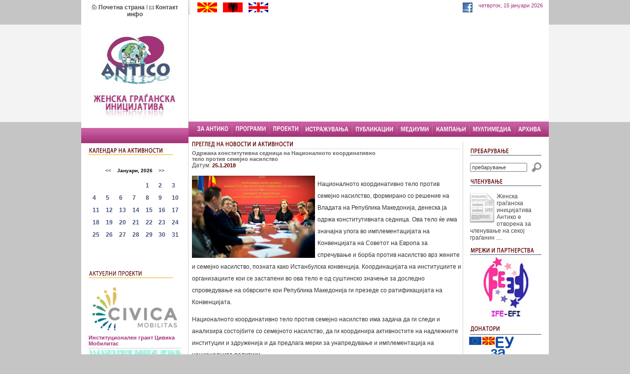

--- FILE ---
content_type: text/html
request_url: http://antiko.org.mk/novosti_detail.asp?ID=442
body_size: 64297
content:

<!DOCTYPE html PUBLIC "-//W3C//DTD XHTML 1.0 Transitional//EN" "http://www.w3.org/TR/xhtml1/DTD/xhtml1-transitional.dtd">
<html xmlns="http://www.w3.org/1999/xhtml"><!-- InstanceBegin template="/Templates/template.dwt.asp" codeOutsideHTMLIsLocked="false" -->
<head>
<meta http-equiv="Content-Type" content="text/html; charset=utf-8" />
<!-- InstanceBeginEditable name="doctitle" -->
<title>Женска Граѓанска Иницијатива - АНТИКО</title>
<!-- InstanceEndEditable -->
<style type="text/css">
<!--
body {
	margin-left: 0px;
	margin-top: 0px;
	margin-right: 0px;
	margin-bottom: 0px;
	background-color: #c5c5c5;
	background-image: url(images/mainbg.gif);
	background-repeat: repeat-x;
}
a:link {
	text-decoration: none;
}
a:visited {
	text-decoration: none;
}
a:hover {
	text-decoration: underline;
}
a:active {
	text-decoration: none;
}
-->
</style>
<script  language = "Javascript">
/**
 * DHTML resetting image button forms script. Courtesy of SmartWebby.com (http://www.smartwebby.com/dhtml/)
 */

function ResetForm(which){
var pass=true
var first=-1
if (document.images){
for (i=0;i<which.length;i++){
var tempobj=which.elements[i]
 if (tempobj.type=="text"){
  eval(tempobj.value="")
  if (first==-1) {first=i}
 }
 else if (tempobj.type=="checkbox") {
  eval(tempobj.checked=0)
  if (first==-1) {first=i}
 }
 else if (tempobj.col!="") {
  eval(tempobj.value="")
  if (first==-1) {first=i}
 }
}
}
which.elements[first].focus()
return false
}
</script>
<link href="style.css" rel="stylesheet" type="text/css" />
<link rel="stylesheet" href="lightbox.css" type="text/css" media="screen" />
<!-- InstanceBeginEditable name="head" --><!-- InstanceEndEditable -->
<script type="text/javascript" language="JavaScript1.2" src="script/stmenu.js"></script>
<script src="Scripts/AC_RunActiveContent.js" type="text/javascript"></script>
<script type="text/javascript" src="lightbox/prototype.js"></script>
<script type="text/javascript" src="lightbox/scriptaculous.js?load=effects"></script>
<script type="text/javascript" src="lightbox/lightbox.js"></script>
<script language="javascript" src="script/ypSlideOutMenusC.js"></script>
<script language="javascript">
<!--
var myMenu1 = new ypSlideOutMenu("menu1", "down", -1000, 277, 210, 193)
		var myMenu2 = new ypSlideOutMenu("menu2", "down", -1000, 277, 240, 110)
		var myMenu3 = new ypSlideOutMenu("menu3", "down", -1000, 277, 135, 88)
		var myMenu4 = new ypSlideOutMenu("menu4", "down", -1000, 277, 110, 110)
		var myMenu5 = new ypSlideOutMenu("menu5", "down", -1000, 134, 150, 66)
		var myMenu6 = new ypSlideOutMenu("menu6", "down", -1000, 134, 150, 66)
		myMenu1.onactivate = function() { repositionMenu(myMenu1, -250); }
		myMenu2.onactivate = function() { repositionMenu(myMenu2, -178); }
		myMenu3.onactivate = function() { repositionMenu(myMenu3, 305); }
		myMenu4.onactivate = function() { repositionMenu(myMenu4, -102); }
		myMenu5.onactivate = function() { repositionMenu(myMenu5, 7); }
		myMenu6.onactivate = function() { repositionMenu(myMenu6, 70); }
		function repositionMenu(menu, offset)
		{
			var newLeft = getWindowWidth() / 2 + offset;
			menu.container.style ? menu.container.style.left = newLeft + "px" : menu.container.left = newLeft;
		}
		function getWindowWidth()
		{
			return window.innerWidth ? window.innerWidth : document.body.offsetWidth;
		}	
    ypSlideOutMenu.writeCSS();
function MM_preloadImages() { //v3.0
  var d=document; if(d.images){ if(!d.MM_p) d.MM_p=new Array();
    var i,j=d.MM_p.length,a=MM_preloadImages.arguments; for(i=0; i<a.length; i++)
    if (a[i].indexOf("#")!=0){ d.MM_p[j]=new Image; d.MM_p[j++].src=a[i];}}
}

function MM_swapImgRestore() { //v3.0
  var i,x,a=document.MM_sr; for(i=0;a&&i<a.length&&(x=a[i])&&x.oSrc;i++) x.src=x.oSrc;
}

function MM_findObj(n, d) { //v4.01
  var p,i,x;  if(!d) d=document; if((p=n.indexOf("?"))>0&&parent.frames.length) {
    d=parent.frames[n.substring(p+1)].document; n=n.substring(0,p);}
  if(!(x=d[n])&&d.all) x=d.all[n]; for (i=0;!x&&i<d.forms.length;i++) x=d.forms[i][n];
  for(i=0;!x&&d.layers&&i<d.layers.length;i++) x=MM_findObj(n,d.layers[i].document);
  if(!x && d.getElementById) x=d.getElementById(n); return x;
}

function MM_swapImage() { //v3.0
  var i,j=0,x,a=MM_swapImage.arguments; document.MM_sr=new Array; for(i=0;i<(a.length-2);i+=3)
   if ((x=MM_findObj(a[i]))!=null){document.MM_sr[j++]=x; if(!x.oSrc) x.oSrc=x.src; x.src=a[i+2];}
}
//-->
</script>
<meta name="google-translate-customization" content="d0417ec30c39ef14-caf2af01b548532b-ga5466f193c4efb37-11"></meta>
</head>

<body onload="MM_preloadImages('images/main_nav_01ov.gif','images/main_nav_02ov.gif','images/main_nav_03ov.gif','images/main_nav_04ov.gif','images/main_nav_05ov.gif','images/main_nav_06ov.gif','images/main_nav_07ov.gif','images/main_nav_08ov.gif','images/main_nav_09ov.gif')">

<table width="950" border="0" cellspacing="0" cellpadding="0" align="center">
<tr>
<td>
<table width="950" border="0" cellspacing="0" cellpadding="0" align="center" bgcolor="#FFFFFF">
  <tr>
    <td width="218" valign="top" background="images/leftbg.gif"><table width="218" border="0" cellspacing="0" cellpadding="0">
      <tr>
        <td valign="top">
        <div align="center" style="margin-bottom:7px; margin-left:5px; margin-right:5px; margin-top:8px;" class="news_tx"><img src="images/ico_home.gif" width="11" height="10" border="0" />&nbsp;<a href="index.asp" class="news_tx"><strong>Почетна страна</strong></a>&nbsp;I&nbsp;<img src="images/ico_contact.gif" width="10" height="10" border="0" />&nbsp;<a href="contact.asp" class="news_tx"><strong>Контакт инфо</strong></a>
          <!--&nbsp;I&nbsp;<a href="../index.asp"><img src="../images/flag_mk.jpg" width="20" height="10" hspace="2" border="0" /></a><img src="../images/flag_alb.jpg" width="20" height="10" hspace="2" border="0" /><a href="../eng/index.asp"><img src="../images/flag_eng.jpg" width="19" height="10" hspace="2" border="0" /></a>--></div>
        <a href="index.asp"><img src="images/logo.jpg" width="217" height="217" border="0" /></a></td>
      </tr>
      <tr>
        <td height="31" background="images/bg_nav.gif">&nbsp;</td>
      </tr>
      <tr>
        <td><img src="images/spacer.gif" width="1" height="10" /></td>
      </tr>
      <tr>
        <td><div style="margin-left:15px; margin-right:15px;" align="left"><img src="images/title_kalendar.gif" width="171" height="14" border="0" /></div></td>
      </tr>
      <tr>
        <td>&nbsp;</td>
      </tr>
      <tr>
        <td align="center">
        <!--<iframe src="https://www.google.com/calendar/embed?showTitle=0&amp;showDate=0&amp;showPrint=0&amp;showTabs=0&amp;showCalendars=0&amp;showTz=0&amp;height=200&amp;wkst=2&amp;hl=en&amp;bgcolor=%23ffffff&amp;src=dzidrov%40gmail.com&amp;color=%235C1158&amp;ctz=Europe%2FBelgrade" style=" border-width:0 " width="188" height="200" frameborder="0" scrolling="no"></iframe>-->
        <iframe style="border:0;" scrolling="no" frameborder="0" src="Calendar/calendar_web.asp" width="188" height="200"></iframe>
        </td>
      </tr>
      <tr>
        <td>&nbsp;</td>
      </tr>
      <tr>
        <td><div style="margin-left:15px; margin-right:15px;" align="left"><img src="images/title_tekovni_proekti.gif" width="171" height="14" border="0" /></div></td>
      </tr>
      <tr>
        <td><img src="images/spacer.gif" width="1" height="15" /></td>
      </tr>
      <tr>
        <td><table width="188" border="0" cellspacing="0" cellpadding="0" align="center" class="news_tx">
          
          <tr>
			<td><a href="proekti_detail.asp?ID=21" class="news_tx"><img src="uploads/Civica_Logo_original(1).jpg" width="188" border="0" style="margin-bottom:5px;" /><br />
                  <span class="yellow_tx"><strong>Институционален грант Цивика Мобилитас</strong></span></a></td>
          </tr>
          <tr>
            <td><img src="images/spacer.gif" width="1" height="3" /></td>
          </tr>
          <tr>
            <td bgcolor="#CCCCCC"><img src="images/spacer.gif" width="1" height="1" /></td>
          </tr>
          <tr>
            <td><img src="images/spacer.gif" width="1" height="3" /></td>
		  </tr>
          
          <tr>
			<td><a href="proekti_detail.asp?ID=20" class="news_tx"><img src="uploads/project_logo_JFCI.png" width="188" border="0" style="margin-bottom:5px;" /><br />
                  <span class="yellow_tx"><strong>Здружени сили за заеднички интереси</strong></span></a></td>
          </tr>
          <tr>
            <td><img src="images/spacer.gif" width="1" height="3" /></td>
          </tr>
          <tr>
            <td bgcolor="#CCCCCC"><img src="images/spacer.gif" width="1" height="1" /></td>
          </tr>
          <tr>
            <td><img src="images/spacer.gif" width="1" height="3" /></td>
		  </tr>
          
          <tr>
			<td><a href="proekti_detail.asp?ID=19" class="news_tx"><img src="uploads/Logo_IEMWLM_MK(2).jpg" width="188" border="0" style="margin-bottom:5px;" /><br />
                  <span class="yellow_tx"><strong>Вклучување на жени од етнички заедници на пазарот на трудот</strong></span></a></td>
          </tr>
          <tr>
            <td><img src="images/spacer.gif" width="1" height="3" /></td>
          </tr>
          <tr>
            <td bgcolor="#CCCCCC"><img src="images/spacer.gif" width="1" height="1" /></td>
          </tr>
          <tr>
            <td><img src="images/spacer.gif" width="1" height="3" /></td>
		  </tr>
          
          <tr>
			<td><a href="proekti_detail.asp?ID=18" class="news_tx"><img src="uploads/2(3).jpg" width="188" border="0" style="margin-bottom:5px;" /><br />
                  <span class="yellow_tx"><strong>Економско јакнење на жени во две општини</strong></span></a></td>
          </tr>
          <tr>
            <td><img src="images/spacer.gif" width="1" height="3" /></td>
          </tr>
          <tr>
            <td bgcolor="#CCCCCC"><img src="images/spacer.gif" width="1" height="1" /></td>
          </tr>
          <tr>
            <td><img src="images/spacer.gif" width="1" height="3" /></td>
		  </tr>
          
          <tr>
			<td><a href="proekti_detail.asp?ID=17" class="news_tx"><img src="uploads/YALTCDC(2).png" width="188" border="0" style="margin-bottom:5px;" /><br />
                  <span class="yellow_tx"><strong>Преку младински активизам кон соживот на различностите во заедницата</strong></span></a></td>
          </tr>
          <tr>
            <td><img src="images/spacer.gif" width="1" height="3" /></td>
          </tr>
          <tr>
            <td bgcolor="#CCCCCC"><img src="images/spacer.gif" width="1" height="1" /></td>
          </tr>
          <tr>
            <td><img src="images/spacer.gif" width="1" height="3" /></td>
		  </tr>
          
          <tr>
			<td><a href="proekti_detail.asp?ID=16" class="news_tx"><img src="uploads/Baneri_MK(3).jpg" width="188" border="0" style="margin-bottom:5px;" /><br />
                  <span class="yellow_tx"><strong>Поврзување и зајакнување на жените граѓански организации од Западен Балкан кои работат на правата на жените и родовата еднаквост</strong></span></a></td>
          </tr>
          <tr>
            <td><img src="images/spacer.gif" width="1" height="3" /></td>
          </tr>
          <tr>
            <td bgcolor="#CCCCCC"><img src="images/spacer.gif" width="1" height="1" /></td>
          </tr>
          <tr>
            <td><img src="images/spacer.gif" width="1" height="3" /></td>
		  </tr>
          
          <tr>
			<td><a href="proekti_detail.asp?ID=14" class="news_tx"><img src="uploads/broshura_zhenite_romki_toa_go_mozhat.pdf-page-001(1).jpg" width="188" border="0" style="margin-bottom:5px;" /><br />
                  <span class="yellow_tx"><strong>Политичко зајакнување на жените Ромки „Жените Ромки тоа го можат“</strong></span></a></td>
          </tr>
          <tr>
            <td><img src="images/spacer.gif" width="1" height="3" /></td>
          </tr>
          <tr>
            <td bgcolor="#CCCCCC"><img src="images/spacer.gif" width="1" height="1" /></td>
          </tr>
          <tr>
            <td><img src="images/spacer.gif" width="1" height="3" /></td>
		  </tr>
          
          <tr>
			<td><a href="proekti_detail.asp?ID=13" class="news_tx"><img src="uploads/download.jpg" width="188" border="0" style="margin-bottom:5px;" /><br />
                  <span class="yellow_tx"><strong>Институционална поддршка за реализирање на годишната програма  на ЖГИ АНТИКО во рамките на  програмата CIVICA Mobilitas</strong></span></a></td>
          </tr>
          <tr>
            <td><img src="images/spacer.gif" width="1" height="3" /></td>
          </tr>
          <tr>
            <td bgcolor="#CCCCCC"><img src="images/spacer.gif" width="1" height="1" /></td>
          </tr>
          <tr>
            <td><img src="images/spacer.gif" width="1" height="3" /></td>
		  </tr>
          
          <tr>
			<td><a href="proekti_detail.asp?ID=11" class="news_tx"><img src="uploads/broshura_preku_edukacija_mak.pdf-page-001.jpg" width="188" border="0" style="margin-bottom:5px;" /><br />
                  <span class="yellow_tx"><strong>Преку едукација и зајакнување кон социјално вклучување и активно граѓанство</strong></span></a></td>
          </tr>
          <tr>
            <td><img src="images/spacer.gif" width="1" height="3" /></td>
          </tr>
          <tr>
            <td bgcolor="#CCCCCC"><img src="images/spacer.gif" width="1" height="1" /></td>
          </tr>
          <tr>
            <td><img src="images/spacer.gif" width="1" height="3" /></td>
		  </tr>
          
</table></td>
      </tr>
      <tr>
        <td>&nbsp;</td>
      </tr>
      <tr>
        <td>&nbsp;</td>
      </tr>
      <!--<tr>
        <td><div style="margin-left:15px; margin-right:15px;" align="left"><img src="../images/title_newsletter.gif" width="171" height="17" border="0" /></div></td>
      </tr>
      <tr>
        <td><form id="form1" name="form1" method="post" action="" onSubmit="return ResetForm(this)">
        <div align="left" style="margin-left:15px; margin-right:15px;" class="news_tx">Внесете ја Вашата E-mail адреса во полето прикажано подолу. Со тоа станувате член на месечниот информатор од Антико.</div>
        <div align="left" style="margin-left:15px; margin-right:15px;" class="news_tx">
          <label>
          <input name="newsletter" type="text" class="news_tx" id="newsletter" size="30" />
          </label>
        </div>
        <div align="left" style="margin-left:15px; margin-right:15px; margin-top:5px;" class="news_tx"><INPUT TYPE="IMAGE" SRC="../images/btn_zapisi.gif" ALT="Запиши Емаил Адреса">&nbsp;&nbsp;&nbsp;<input type="image" border="0" name="imgReset" src="../images/btn_izbrisi.gif">
        </div>
        </form>        </td>
      </tr>
      <tr>
        <td>&nbsp;</td>
      </tr>-->
</table></td>
    <td width="732" valign="top"><table width="732" border="0" cellspacing="0" cellpadding="0" bgcolor="#FFFFFF">
      <tr>
        <td><table width="732" border="0" cellspacing="0" cellpadding="0">
          <tr>
            <td width="7"><img src="images/top_shadow30.jpg" width="7" height="30" /></td>
            <td width="725" bgcolor="#FFFFFF" valign="middle">
            <div align="left" class="yellow_tx" style="margin-left:5px; float:left"><a href="index.asp"><img src="images/flag_mk_v1.jpg" width="40" height="20" hspace="6" border="0" /></a><a href="alb/index.asp"><img src="images/flag_alb_v1.jpg" width="40" height="20" hspace="6" border="0" /></a><a href="eng/index.asp"><img src="images/flag_eng_v1.jpg" width="40" height="20" hspace="6" border="0" /></a></div>
            <div align="right" class="yellow_tx" style="margin-right:12px; float:right;">четврток, 15 јануари 2026</div>
            <div align="right" class="yellow_tx" style="margin-right:12px; float:right;"><a href="http://www.facebook.com/pages/Women-Civic-Initiative-ANTIKO/129782277063530" target="_blank"><img src="images/ico_fb.jpg" width="20" height="20" border="0" title="АНТИКО на Facebook" /></a></div></td>
          </tr>
        </table></td>
      </tr>
      <tr>
        <td valign="top"><script type="text/javascript">
AC_FL_RunContent( 'codebase','http://download.macromedia.com/pub/shockwave/cabs/flash/swflash.cab#version=9,0,28,0','width','720','height','206','src','images/flash/header_v4','quality','high','pluginspage','http://www.adobe.com/shockwave/download/download.cgi?P1_Prod_Version=ShockwaveFlash','movie','images/flash/header_v4' ); //end AC code
</script><noscript><object classid="clsid:D27CDB6E-AE6D-11cf-96B8-444553540000" codebase="http://download.macromedia.com/pub/shockwave/cabs/flash/swflash.cab#version=9,0,28,0" width="720" height="206">
          <param name="movie" value="images/flash/header_v4.swf" />
          <param name="quality" value="high" />
          <embed src="images/flash/header_v4.swf" quality="high" pluginspage="http://www.adobe.com/shockwave/download/download.cgi?P1_Prod_Version=ShockwaveFlash" type="application/x-shockwave-flash" width="720" height="206"></embed>
        </object></noscript></td>
      </tr>
      <tr>
        <td><img src="images/spacer.gif" width="1" height="11" /></td>
      </tr>
      <tr>
        <td height="31" background="images/bg_nav.gif" style="background-repeat:repeat-x;" align="center" class="nav_tx"><img src="images/main_nav_01.gif" width="64" height="31" hspace="7" border="0" id="Image1" onmouseover="ypSlideOutMenu.showMenu('menu1');MM_swapImage('Image1','','images/main_nav_01ov.gif',1)" onmouseout="ypSlideOutMenu.hideMenu('menu1');MM_swapImgRestore()" /></a><img src="images/main_nav_separator.gif" width="1" height="31" border="0" /><a href="programi.asp"><img src="images/main_nav_02.gif" width="61" height="31" hspace="7" border="0" id="Image2" onmouseover="ypSlideOutMenu.showMenu('menu2');MM_swapImage('Image2','','images/main_nav_02ov.gif',1)" onmouseout="ypSlideOutMenu.hideMenu('menu2');MM_swapImgRestore()" /></a><img src="images/main_nav_separator.gif" width="1" height="31" border="0" /><img src="images/main_nav_03.gif" width="51" height="31" hspace="7" border="0" id="Image3" onmouseover="ypSlideOutMenu.showMenu('menu4');MM_swapImage('Image3','','images/main_nav_03ov.gif',1)" onmouseout="ypSlideOutMenu.hideMenu('menu4');MM_swapImgRestore()" /><img src="images/main_nav_separator.gif" width="1" height="31" border="0" /><a href="istrazuvanja.asp"><img src="images/main_nav_04.gif" width="87" height="31" hspace="7" border="0" id="Image4" onmouseover="MM_swapImage('Image4','','images/main_nav_04ov.gif',1)" onmouseout="MM_swapImgRestore()" /></a><img src="images/main_nav_separator.gif" width="1" height="31" border="0" /><a href="publikacii.asp"><img src="images/main_nav_05.gif" width="76" height="31" hspace="7" border="0" id="Image5" onmouseover="MM_swapImage('Image5','','images/main_nav_05ov.gif',1)" onmouseout="MM_swapImgRestore()" /></a><img src="images/main_nav_separator.gif" width="1" height="31" border="0" /><a href="mediumi.asp"><img src="images/main_nav_06.gif" width="57" height="31" hspace="7" border="0" id="Image6" onmouseover="MM_swapImage('Image6','','images/main_nav_06ov.gif',1)" onmouseout="MM_swapImgRestore()" /></a><img src="images/main_nav_separator.gif" width="1" height="31" border="0" /><a href="kampanji.asp"><img src="images/main_nav_09.gif" width="60" height="31" hspace="7" border="0" id="Image9" onmouseover="MM_swapImage('Image9','','images/main_nav_09ov.gif',1)" onmouseout="MM_swapImgRestore()" /></a><img src="images/main_nav_separator.gif" width="1" height="31" border="0" /><a href="video_galerija.asp"><img src="images/main_nav_08.gif" width="77" height="31" hspace="7" border="0" id="Image8" onmouseover="ypSlideOutMenu.showMenu('menu3');MM_swapImage('Image8','','images/main_nav_08ov.gif',1)" onmouseout="ypSlideOutMenu.hideMenu('menu3');MM_swapImgRestore()" /></a><img src="images/main_nav_separator.gif" width="1" height="31" border="0" /><a href="novosti_arhiva.asp"><img src="images/main_nav_07.gif" width="46" height="31" hspace="7" border="0" id="Image7" onmouseover="MM_swapImage('Image7','','images/main_nav_07ov.gif',1)" onmouseout="MM_swapImgRestore()" /></a></td>
      </tr>
      <tr>
        <td><img src="images/spacer.gif" width="1" height="10" /></td>
      </tr>
      <tr>
        <td>
          <table width="725" border="0" cellspacing="0" cellpadding="0" align="right" class="news_tx">
            <tr>
              <td width="550" valign="top"><!-- InstanceBeginEditable name="content" -->
          <table width="550" border="0" cellspacing="0" cellpadding="0" align="center" class="news_tx">
            <tr>
              <td colspan="2"><img src="images/title_novosti_detail.gif" width="206" height="12" border="0" /></td>
            </tr>
            <tr>
              <td colspan="2"><img src="images/mainpg_separator.gif" width="545" height="1" vspace="2" /></td>
            </tr>
            <tr>
              <td width="400"><span class="news_title">Одржана конститутивна седница на Националното координативно тело против семејно насилство</span><br />Датум:&nbsp;<span class="date_tx">25.1.2018</span></td>
              <td width="150"><div align="right"><div id="fb-root"></div><script src="http://connect.facebook.net/mk_MK/all.js#xfbml=1"></script><fb:like href="" send="false" layout="button_count" width="150" show_faces="false" font=""></fb:like></td>
            </tr>
            <tr>
              <td colspan="2">&nbsp;</td>
            </tr>
            <tr>
              <td colspan="2">
                <a href="uploads/koorTelo_kont1.jpg" rel="lightbox"><img src="uploads/koorTelo_kont1.jpg" width="250" border="0" align="left" style="margin-right:5px;" /></a>
                <!--[if !mso]>
<style>
v\:* {behavior:url(#default#VML);}
o\:* {behavior:url(#default#VML);}
w\:* {behavior:url(#default#VML);}
.shape {behavior:url(#default#VML);}
</style>
<![endif]-->
<p class="MsoNormal" style="margin-top:3.95pt;margin-right:0in;margin-bottom:
3.95pt;margin-left:0in;line-height:18.0pt"><span style="color: rgb(51, 51, 51); font-family: Arial, Helvetica, sans-serif; font-size: 12px; font-style: normal; font-variant-ligatures: normal; font-variant-caps: normal; font-weight: 400; letter-spacing: normal; orphans: 2; text-align: start; text-indent: 0px; text-transform: none; white-space: normal; widows: 2; word-spacing: 0px; -webkit-text-stroke-width: 0px; background-color: rgb(255, 255, 255); text-decoration-style: initial; text-decoration-color: initial; display: inline !important; float: none;">Националното координативно тело против семејно насилство, формирано со решение на Владата на Република Македонија, денеска ја одржа конститутивната седница. Ова тело ќе има значајна улога во имплементацијата на Конвенцијата на Советот на Европа за спречување и борба против насилство врз жените и семејно насилство, позната како Истанбулска конвенција. Координацијата на институциите и организациите кои се застапени во ова тело е од суштинско значење за доследно спроведување на обврските кои Република Македонија ги презеде со ратификацијата на Конвенцијата.</span></p>
<p class="MsoNormal" style="margin-top:3.95pt;margin-right:0in;margin-bottom:
3.95pt;margin-left:0in;line-height:18.0pt"><img src="http://www.mtsp.gov.mk/content/images/Jan2018/koorTelo_kont1.jpg" alt="" /></p>
<p class="MsoNormal" style="margin-top:3.95pt;margin-right:0in;margin-bottom:
3.95pt;margin-left:0in;line-height:18.0pt"><span style="color: rgb(51, 51, 51); font-family: Arial, Helvetica, sans-serif; font-size: 12px; font-style: normal; font-variant-ligatures: normal; font-variant-caps: normal; font-weight: 400; letter-spacing: normal; orphans: 2; text-align: start; text-indent: 0px; text-transform: none; white-space: normal; widows: 2; word-spacing: 0px; -webkit-text-stroke-width: 0px; background-color: rgb(255, 255, 255); text-decoration-style: initial; text-decoration-color: initial; display: inline !important; float: none;">Националното координативно тело против семејно насилство има задача да ги следи и анализира состојбите со семејното насилство, да ги координира активностите на надлежните институции и здруженија и да предлага мерки за унапредување и имплементација на националните политики.</span></p>
<p class="MsoNormal" style="margin-top:3.95pt;margin-right:0in;margin-bottom:
3.95pt;margin-left:0in;line-height:18.0pt"><img src="http://www.mtsp.gov.mk/content/images/Jan2018/KoorTelo_kont2.jpg" alt="" /></p>
<p class="MsoNormal" style="margin-top:3.95pt;margin-right:0in;margin-bottom:
3.95pt;margin-left:0in;line-height:18.0pt"><span style="color: rgb(51, 51, 51); font-family: Arial, Helvetica, sans-serif; font-size: 12px; font-style: normal; font-variant-ligatures: normal; font-variant-caps: normal; font-weight: 400; letter-spacing: normal; orphans: 2; text-align: justify; text-indent: 0px; text-transform: none; white-space: normal; widows: 2; word-spacing: 0px; -webkit-text-stroke-width: 0px; background-color: rgb(255, 255, 255); text-decoration-style: initial; text-decoration-color: initial; display: inline !important; float: none;">Покрај претставници на Министерството за труд и социјална политика во ова тело партиципира и Министерството за здравство, Министерството за внатрешни работи, Министерството за образование и наука, пратеници во Собранието на РМ, претставник на Канцеларијата на Народниот правобранител, судија од Основен суд Скопје 2, јавен обвинител од ОЈО и двајца претставници од граѓански организации.</span></p>
<!--[if gte mso 9]><xml>
<w:WordDocument>
<w:View>Normal</w:View>
<w:Zoom>0</w:Zoom>
<w:TrackMoves>false</w:TrackMoves>
<w:TrackFormatting />
<w:PunctuationKerning />
<w:ValidateAgainstSchemas />
<w:SaveIfXMLInvalid>false</w:SaveIfXMLInvalid>
<w:IgnoreMixedContent>false</w:IgnoreMixedContent>
<w:AlwaysShowPlaceholderText>false</w:AlwaysShowPlaceholderText>
<w:DoNotPromoteQF />
<w:LidThemeOther>EN-US</w:LidThemeOther>
<w:LidThemeAsian>X-NONE</w:LidThemeAsian>
<w:LidThemeComplexScript>X-NONE</w:LidThemeComplexScript>
<w:Compatibility>
<w:BreakWrappedTables />
<w:SnapToGridInCell />
<w:WrapTextWithPunct />
<w:UseAsianBreakRules />
<w:DontGrowAutofit />
<w:SplitPgBreakAndParaMark />
<w:DontVertAlignCellWithSp />
<w:DontBreakConstrainedForcedTables />
<w:DontVertAlignInTxbx />
<w:Word11KerningPairs />
<w:CachedColBalance />
</w:Compatibility>
<w:BrowserLevel>MicrosoftInternetExplorer4</w:BrowserLevel>
<m:mathPr>
<m:mathFont m:val="Cambria Math" />
<m:brkBin m:val="before" />
<m:brkBinSub m:val="--" />
<m:smallFrac m:val="off" />
<m:dispDef />
<m:lMargin m:val="0" />
<m:rMargin m:val="0" />
<m:defJc m:val="centerGroup" />
<m:wrapIndent m:val="1440" />
<m:intLim m:val="subSup" />
<m:naryLim m:val="undOvr" />
</m:mathPr></w:WordDocument>
</xml><![endif]--><!--[if gte mso 9]><xml>
<w:LatentStyles DefLockedState="false" DefUnhideWhenUsed="true"
DefSemiHidden="true" DefQFormat="false" DefPriority="99"
LatentStyleCount="267">
<w:LsdException Locked="false" Priority="0" SemiHidden="false"
UnhideWhenUsed="false" QFormat="true" Name="Normal" />
<w:LsdException Locked="false" Priority="9" SemiHidden="false"
UnhideWhenUsed="false" QFormat="true" Name="heading 1" />
<w:LsdException Locked="false" Priority="9" QFormat="true" Name="heading 2" />
<w:LsdException Locked="false" Priority="9" QFormat="true" Name="heading 3" />
<w:LsdException Locked="false" Priority="9" QFormat="true" Name="heading 4" />
<w:LsdException Locked="false" Priority="9" QFormat="true" Name="heading 5" />
<w:LsdException Locked="false" Priority="9" QFormat="true" Name="heading 6" />
<w:LsdException Locked="false" Priority="9" QFormat="true" Name="heading 7" />
<w:LsdException Locked="false" Priority="9" QFormat="true" Name="heading 8" />
<w:LsdException Locked="false" Priority="9" QFormat="true" Name="heading 9" />
<w:LsdException Locked="false" Priority="39" Name="toc 1" />
<w:LsdException Locked="false" Priority="39" Name="toc 2" />
<w:LsdException Locked="false" Priority="39" Name="toc 3" />
<w:LsdException Locked="false" Priority="39" Name="toc 4" />
<w:LsdException Locked="false" Priority="39" Name="toc 5" />
<w:LsdException Locked="false" Priority="39" Name="toc 6" />
<w:LsdException Locked="false" Priority="39" Name="toc 7" />
<w:LsdException Locked="false" Priority="39" Name="toc 8" />
<w:LsdException Locked="false" Priority="39" Name="toc 9" />
<w:LsdException Locked="false" Priority="35" QFormat="true" Name="caption" />
<w:LsdException Locked="false" Priority="10" SemiHidden="false"
UnhideWhenUsed="false" QFormat="true" Name="Title" />
<w:LsdException Locked="false" Priority="1" Name="Default Paragraph Font" />
<w:LsdException Locked="false" Priority="11" SemiHidden="false"
UnhideWhenUsed="false" QFormat="true" Name="Subtitle" />
<w:LsdException Locked="false" Priority="22" SemiHidden="false"
UnhideWhenUsed="false" QFormat="true" Name="Strong" />
<w:LsdException Locked="false" Priority="20" SemiHidden="false"
UnhideWhenUsed="false" QFormat="true" Name="Emphasis" />
<w:LsdException Locked="false" Priority="59" SemiHidden="false"
UnhideWhenUsed="false" Name="Table Grid" />
<w:LsdException Locked="false" UnhideWhenUsed="false" Name="Placeholder Text" />
<w:LsdException Locked="false" Priority="1" SemiHidden="false"
UnhideWhenUsed="false" QFormat="true" Name="No Spacing" />
<w:LsdException Locked="false" Priority="60" SemiHidden="false"
UnhideWhenUsed="false" Name="Light Shading" />
<w:LsdException Locked="false" Priority="61" SemiHidden="false"
UnhideWhenUsed="false" Name="Light List" />
<w:LsdException Locked="false" Priority="62" SemiHidden="false"
UnhideWhenUsed="false" Name="Light Grid" />
<w:LsdException Locked="false" Priority="63" SemiHidden="false"
UnhideWhenUsed="false" Name="Medium Shading 1" />
<w:LsdException Locked="false" Priority="64" SemiHidden="false"
UnhideWhenUsed="false" Name="Medium Shading 2" />
<w:LsdException Locked="false" Priority="65" SemiHidden="false"
UnhideWhenUsed="false" Name="Medium List 1" />
<w:LsdException Locked="false" Priority="66" SemiHidden="false"
UnhideWhenUsed="false" Name="Medium List 2" />
<w:LsdException Locked="false" Priority="67" SemiHidden="false"
UnhideWhenUsed="false" Name="Medium Grid 1" />
<w:LsdException Locked="false" Priority="68" SemiHidden="false"
UnhideWhenUsed="false" Name="Medium Grid 2" />
<w:LsdException Locked="false" Priority="69" SemiHidden="false"
UnhideWhenUsed="false" Name="Medium Grid 3" />
<w:LsdException Locked="false" Priority="70" SemiHidden="false"
UnhideWhenUsed="false" Name="Dark List" />
<w:LsdException Locked="false" Priority="71" SemiHidden="false"
UnhideWhenUsed="false" Name="Colorful Shading" />
<w:LsdException Locked="false" Priority="72" SemiHidden="false"
UnhideWhenUsed="false" Name="Colorful List" />
<w:LsdException Locked="false" Priority="73" SemiHidden="false"
UnhideWhenUsed="false" Name="Colorful Grid" />
<w:LsdException Locked="false" Priority="60" SemiHidden="false"
UnhideWhenUsed="false" Name="Light Shading Accent 1" />
<w:LsdException Locked="false" Priority="61" SemiHidden="false"
UnhideWhenUsed="false" Name="Light List Accent 1" />
<w:LsdException Locked="false" Priority="62" SemiHidden="false"
UnhideWhenUsed="false" Name="Light Grid Accent 1" />
<w:LsdException Locked="false" Priority="63" SemiHidden="false"
UnhideWhenUsed="false" Name="Medium Shading 1 Accent 1" />
<w:LsdException Locked="false" Priority="64" SemiHidden="false"
UnhideWhenUsed="false" Name="Medium Shading 2 Accent 1" />
<w:LsdException Locked="false" Priority="65" SemiHidden="false"
UnhideWhenUsed="false" Name="Medium List 1 Accent 1" />
<w:LsdException Locked="false" UnhideWhenUsed="false" Name="Revision" />
<w:LsdException Locked="false" Priority="34" SemiHidden="false"
UnhideWhenUsed="false" QFormat="true" Name="List Paragraph" />
<w:LsdException Locked="false" Priority="29" SemiHidden="false"
UnhideWhenUsed="false" QFormat="true" Name="Quote" />
<w:LsdException Locked="false" Priority="30" SemiHidden="false"
UnhideWhenUsed="false" QFormat="true" Name="Intense Quote" />
<w:LsdException Locked="false" Priority="66" SemiHidden="false"
UnhideWhenUsed="false" Name="Medium List 2 Accent 1" />
<w:LsdException Locked="false" Priority="67" SemiHidden="false"
UnhideWhenUsed="false" Name="Medium Grid 1 Accent 1" />
<w:LsdException Locked="false" Priority="68" SemiHidden="false"
UnhideWhenUsed="false" Name="Medium Grid 2 Accent 1" />
<w:LsdException Locked="false" Priority="69" SemiHidden="false"
UnhideWhenUsed="false" Name="Medium Grid 3 Accent 1" />
<w:LsdException Locked="false" Priority="70" SemiHidden="false"
UnhideWhenUsed="false" Name="Dark List Accent 1" />
<w:LsdException Locked="false" Priority="71" SemiHidden="false"
UnhideWhenUsed="false" Name="Colorful Shading Accent 1" />
<w:LsdException Locked="false" Priority="72" SemiHidden="false"
UnhideWhenUsed="false" Name="Colorful List Accent 1" />
<w:LsdException Locked="false" Priority="73" SemiHidden="false"
UnhideWhenUsed="false" Name="Colorful Grid Accent 1" />
<w:LsdException Locked="false" Priority="60" SemiHidden="false"
UnhideWhenUsed="false" Name="Light Shading Accent 2" />
<w:LsdException Locked="false" Priority="61" SemiHidden="false"
UnhideWhenUsed="false" Name="Light List Accent 2" />
<w:LsdException Locked="false" Priority="62" SemiHidden="false"
UnhideWhenUsed="false" Name="Light Grid Accent 2" />
<w:LsdException Locked="false" Priority="63" SemiHidden="false"
UnhideWhenUsed="false" Name="Medium Shading 1 Accent 2" />
<w:LsdException Locked="false" Priority="64" SemiHidden="false"
UnhideWhenUsed="false" Name="Medium Shading 2 Accent 2" />
<w:LsdException Locked="false" Priority="65" SemiHidden="false"
UnhideWhenUsed="false" Name="Medium List 1 Accent 2" />
<w:LsdException Locked="false" Priority="66" SemiHidden="false"
UnhideWhenUsed="false" Name="Medium List 2 Accent 2" />
<w:LsdException Locked="false" Priority="67" SemiHidden="false"
UnhideWhenUsed="false" Name="Medium Grid 1 Accent 2" />
<w:LsdException Locked="false" Priority="68" SemiHidden="false"
UnhideWhenUsed="false" Name="Medium Grid 2 Accent 2" />
<w:LsdException Locked="false" Priority="69" SemiHidden="false"
UnhideWhenUsed="false" Name="Medium Grid 3 Accent 2" />
<w:LsdException Locked="false" Priority="70" SemiHidden="false"
UnhideWhenUsed="false" Name="Dark List Accent 2" />
<w:LsdException Locked="false" Priority="71" SemiHidden="false"
UnhideWhenUsed="false" Name="Colorful Shading Accent 2" />
<w:LsdException Locked="false" Priority="72" SemiHidden="false"
UnhideWhenUsed="false" Name="Colorful List Accent 2" />
<w:LsdException Locked="false" Priority="73" SemiHidden="false"
UnhideWhenUsed="false" Name="Colorful Grid Accent 2" />
<w:LsdException Locked="false" Priority="60" SemiHidden="false"
UnhideWhenUsed="false" Name="Light Shading Accent 3" />
<w:LsdException Locked="false" Priority="61" SemiHidden="false"
UnhideWhenUsed="false" Name="Light List Accent 3" />
<w:LsdException Locked="false" Priority="62" SemiHidden="false"
UnhideWhenUsed="false" Name="Light Grid Accent 3" />
<w:LsdException Locked="false" Priority="63" SemiHidden="false"
UnhideWhenUsed="false" Name="Medium Shading 1 Accent 3" />
<w:LsdException Locked="false" Priority="64" SemiHidden="false"
UnhideWhenUsed="false" Name="Medium Shading 2 Accent 3" />
<w:LsdException Locked="false" Priority="65" SemiHidden="false"
UnhideWhenUsed="false" Name="Medium List 1 Accent 3" />
<w:LsdException Locked="false" Priority="66" SemiHidden="false"
UnhideWhenUsed="false" Name="Medium List 2 Accent 3" />
<w:LsdException Locked="false" Priority="67" SemiHidden="false"
UnhideWhenUsed="false" Name="Medium Grid 1 Accent 3" />
<w:LsdException Locked="false" Priority="68" SemiHidden="false"
UnhideWhenUsed="false" Name="Medium Grid 2 Accent 3" />
<w:LsdException Locked="false" Priority="69" SemiHidden="false"
UnhideWhenUsed="false" Name="Medium Grid 3 Accent 3" />
<w:LsdException Locked="false" Priority="70" SemiHidden="false"
UnhideWhenUsed="false" Name="Dark List Accent 3" />
<w:LsdException Locked="false" Priority="71" SemiHidden="false"
UnhideWhenUsed="false" Name="Colorful Shading Accent 3" />
<w:LsdException Locked="false" Priority="72" SemiHidden="false"
UnhideWhenUsed="false" Name="Colorful List Accent 3" />
<w:LsdException Locked="false" Priority="73" SemiHidden="false"
UnhideWhenUsed="false" Name="Colorful Grid Accent 3" />
<w:LsdException Locked="false" Priority="60" SemiHidden="false"
UnhideWhenUsed="false" Name="Light Shading Accent 4" />
<w:LsdException Locked="false" Priority="61" SemiHidden="false"
UnhideWhenUsed="false" Name="Light List Accent 4" />
<w:LsdException Locked="false" Priority="62" SemiHidden="false"
UnhideWhenUsed="false" Name="Light Grid Accent 4" />
<w:LsdException Locked="false" Priority="63" SemiHidden="false"
UnhideWhenUsed="false" Name="Medium Shading 1 Accent 4" />
<w:LsdException Locked="false" Priority="64" SemiHidden="false"
UnhideWhenUsed="false" Name="Medium Shading 2 Accent 4" />
<w:LsdException Locked="false" Priority="65" SemiHidden="false"
UnhideWhenUsed="false" Name="Medium List 1 Accent 4" />
<w:LsdException Locked="false" Priority="66" SemiHidden="false"
UnhideWhenUsed="false" Name="Medium List 2 Accent 4" />
<w:LsdException Locked="false" Priority="67" SemiHidden="false"
UnhideWhenUsed="false" Name="Medium Grid 1 Accent 4" />
<w:LsdException Locked="false" Priority="68" SemiHidden="false"
UnhideWhenUsed="false" Name="Medium Grid 2 Accent 4" />
<w:LsdException Locked="false" Priority="69" SemiHidden="false"
UnhideWhenUsed="false" Name="Medium Grid 3 Accent 4" />
<w:LsdException Locked="false" Priority="70" SemiHidden="false"
UnhideWhenUsed="false" Name="Dark List Accent 4" />
<w:LsdException Locked="false" Priority="71" SemiHidden="false"
UnhideWhenUsed="false" Name="Colorful Shading Accent 4" />
<w:LsdException Locked="false" Priority="72" SemiHidden="false"
UnhideWhenUsed="false" Name="Colorful List Accent 4" />
<w:LsdException Locked="false" Priority="73" SemiHidden="false"
UnhideWhenUsed="false" Name="Colorful Grid Accent 4" />
<w:LsdException Locked="false" Priority="60" SemiHidden="false"
UnhideWhenUsed="false" Name="Light Shading Accent 5" />
<w:LsdException Locked="false" Priority="61" SemiHidden="false"
UnhideWhenUsed="false" Name="Light List Accent 5" />
<w:LsdException Locked="false" Priority="62" SemiHidden="false"
UnhideWhenUsed="false" Name="Light Grid Accent 5" />
<w:LsdException Locked="false" Priority="63" SemiHidden="false"
UnhideWhenUsed="false" Name="Medium Shading 1 Accent 5" />
<w:LsdException Locked="false" Priority="64" SemiHidden="false"
UnhideWhenUsed="false" Name="Medium Shading 2 Accent 5" />
<w:LsdException Locked="false" Priority="65" SemiHidden="false"
UnhideWhenUsed="false" Name="Medium List 1 Accent 5" />
<w:LsdException Locked="false" Priority="66" SemiHidden="false"
UnhideWhenUsed="false" Name="Medium List 2 Accent 5" />
<w:LsdException Locked="false" Priority="67" SemiHidden="false"
UnhideWhenUsed="false" Name="Medium Grid 1 Accent 5" />
<w:LsdException Locked="false" Priority="68" SemiHidden="false"
UnhideWhenUsed="false" Name="Medium Grid 2 Accent 5" />
<w:LsdException Locked="false" Priority="69" SemiHidden="false"
UnhideWhenUsed="false" Name="Medium Grid 3 Accent 5" />
<w:LsdException Locked="false" Priority="70" SemiHidden="false"
UnhideWhenUsed="false" Name="Dark List Accent 5" />
<w:LsdException Locked="false" Priority="71" SemiHidden="false"
UnhideWhenUsed="false" Name="Colorful Shading Accent 5" />
<w:LsdException Locked="false" Priority="72" SemiHidden="false"
UnhideWhenUsed="false" Name="Colorful List Accent 5" />
<w:LsdException Locked="false" Priority="73" SemiHidden="false"
UnhideWhenUsed="false" Name="Colorful Grid Accent 5" />
<w:LsdException Locked="false" Priority="60" SemiHidden="false"
UnhideWhenUsed="false" Name="Light Shading Accent 6" />
<w:LsdException Locked="false" Priority="61" SemiHidden="false"
UnhideWhenUsed="false" Name="Light List Accent 6" />
<w:LsdException Locked="false" Priority="62" SemiHidden="false"
UnhideWhenUsed="false" Name="Light Grid Accent 6" />
<w:LsdException Locked="false" Priority="63" SemiHidden="false"
UnhideWhenUsed="false" Name="Medium Shading 1 Accent 6" />
<w:LsdException Locked="false" Priority="64" SemiHidden="false"
UnhideWhenUsed="false" Name="Medium Shading 2 Accent 6" />
<w:LsdException Locked="false" Priority="65" SemiHidden="false"
UnhideWhenUsed="false" Name="Medium List 1 Accent 6" />
<w:LsdException Locked="false" Priority="66" SemiHidden="false"
UnhideWhenUsed="false" Name="Medium List 2 Accent 6" />
<w:LsdException Locked="false" Priority="67" SemiHidden="false"
UnhideWhenUsed="false" Name="Medium Grid 1 Accent 6" />
<w:LsdException Locked="false" Priority="68" SemiHidden="false"
UnhideWhenUsed="false" Name="Medium Grid 2 Accent 6" />
<w:LsdException Locked="false" Priority="69" SemiHidden="false"
UnhideWhenUsed="false" Name="Medium Grid 3 Accent 6" />
<w:LsdException Locked="false" Priority="70" SemiHidden="false"
UnhideWhenUsed="false" Name="Dark List Accent 6" />
<w:LsdException Locked="false" Priority="71" SemiHidden="false"
UnhideWhenUsed="false" Name="Colorful Shading Accent 6" />
<w:LsdException Locked="false" Priority="72" SemiHidden="false"
UnhideWhenUsed="false" Name="Colorful List Accent 6" />
<w:LsdException Locked="false" Priority="73" SemiHidden="false"
UnhideWhenUsed="false" Name="Colorful Grid Accent 6" />
<w:LsdException Locked="false" Priority="19" SemiHidden="false"
UnhideWhenUsed="false" QFormat="true" Name="Subtle Emphasis" />
<w:LsdException Locked="false" Priority="21" SemiHidden="false"
UnhideWhenUsed="false" QFormat="true" Name="Intense Emphasis" />
<w:LsdException Locked="false" Priority="31" SemiHidden="false"
UnhideWhenUsed="false" QFormat="true" Name="Subtle Reference" />
<w:LsdException Locked="false" Priority="32" SemiHidden="false"
UnhideWhenUsed="false" QFormat="true" Name="Intense Reference" />
<w:LsdException Locked="false" Priority="33" SemiHidden="false"
UnhideWhenUsed="false" QFormat="true" Name="Book Title" />
<w:LsdException Locked="false" Priority="37" Name="Bibliography" />
<w:LsdException Locked="false" Priority="39" QFormat="true" Name="TOC Heading" />
</w:LatentStyles>
</xml><![endif]--><!--[if gte mso 10]>
<style>
/* Style Definitions */
table.MsoNormalTable
{mso-style-name:"Table Normal";
mso-tstyle-rowband-size:0;
mso-tstyle-colband-size:0;
mso-style-noshow:yes;
mso-style-priority:99;
mso-style-qformat:yes;
mso-style-parent:"";
mso-padding-alt:0in 5.4pt 0in 5.4pt;
mso-para-margin-top:0in;
mso-para-margin-right:0in;
mso-para-margin-bottom:10.0pt;
mso-para-margin-left:0in;
line-height:115%;
mso-pagination:widow-orphan;
font-size:11.0pt;
font-family:"Calibri","sans-serif";
mso-ascii-font-family:Calibri;
mso-ascii-theme-font:minor-latin;
mso-fareast-font-family:"Times New Roman";
mso-fareast-theme-font:minor-fareast;
mso-hansi-font-family:Calibri;
mso-hansi-theme-font:minor-latin;
mso-bidi-font-family:"Times New Roman";
mso-bidi-theme-font:minor-bidi;}
</style>
<![endif]-->
                <div align="right" class="yellow_tx"><a href="index.asp" class="yellow_tx">Врати се назад ...</a></div></td>
            </tr>
            <tr>
              <td colspan="2">&nbsp;</td>
            </tr>
			<tr>
              <td colspan="2"><img src="images/mainpg_separator.gif" width="545" height="1" vspace="2" /></td>
            </tr>
            <tr>
              <td colspan="2">&nbsp;</td>
            </tr>
<tr>
              <td colspan="2"><img src="images/title_novosti_ostanati.gif" width="199" height="10" border="0" /></td>
            </tr>
            <tr>
              <td colspan="2"><img src="images/mainpg_separator.gif" width="545" height="1" vspace="2" /></td>
            </tr>
<tr>
  <td colspan="2">&nbsp;</td>
</tr>
  
<tr>
<td colspan="2" class="news_title"><span class="date_tx">12.6.2018</span> - <a href="novosti_detail.asp?ID=449" class="news_tx">Повик за волонтери - #WikiGap edit-a-thon!</a></td>
</tr>
<tr>
              <td colspan="2"><img src="images/mainpg_separator.gif" width="545" height="1" vspace="2" /></td>
</tr>

<tr>
<td colspan="2" class="news_title"><span class="date_tx">18.5.2018</span> - <a href="novosti_detail.asp?ID=448" class="news_tx">Герила акции за зголемување на безбедноста на сообраќајот</a></td>
</tr>
<tr>
              <td colspan="2"><img src="images/mainpg_separator.gif" width="545" height="1" vspace="2" /></td>
</tr>

<tr>
<td colspan="2" class="news_title"><span class="date_tx">14.5.2018</span> - <a href="novosti_detail.asp?ID=447" class="news_tx">Одржани тренинг работилници за креирање на Стратегија за комуникација и соработка со ЕЛС и државните институции</a></td>
</tr>
<tr>
              <td colspan="2"><img src="images/mainpg_separator.gif" width="545" height="1" vspace="2" /></td>
</tr>

<tr>
<td colspan="2" class="news_title"><span class="date_tx">02.4.2018</span> - <a href="novosti_detail.asp?ID=446" class="news_tx">Одржан циклус работилници за годишно планирање на АНТИКО</a></td>
</tr>
<tr>
              <td colspan="2"><img src="images/mainpg_separator.gif" width="545" height="1" vspace="2" /></td>
</tr>

<tr>
<td colspan="2" class="news_title"><span class="date_tx">29.3.2018</span> - <a href="novosti_detail.asp?ID=445" class="news_tx">Одржан тренинг за имплементирање на ре-грантираните проекти за суб-грантисти во рамките на проектот  „Здружени сили за заеднички интереси“</a></td>
</tr>
<tr>
              <td colspan="2"><img src="images/mainpg_separator.gif" width="545" height="1" vspace="2" /></td>
</tr>

<tr>
<td colspan="2" class="news_title"><span class="date_tx">25.1.2018</span> - <a href="novosti_detail.asp?ID=442" class="news_tx">Одржана конститутивна седница на Националното координативно тело против семејно насилство</a></td>
</tr>
<tr>
              <td colspan="2"><img src="images/mainpg_separator.gif" width="545" height="1" vspace="2" /></td>
</tr>

<tr>
<td colspan="2" class="news_title"><span class="date_tx">12.1.2018</span> - <a href="novosti_detail.asp?ID=441" class="news_tx">ПОВИК ЗА МАЛИ ГРАНТОВИ</a></td>
</tr>
<tr>
              <td colspan="2"><img src="images/mainpg_separator.gif" width="545" height="1" vspace="2" /></td>
</tr>

<tr>
<td colspan="2" class="news_title"><span class="date_tx">18.12.2017</span> - <a href="novosti_detail.asp?ID=440" class="news_tx">Одржан е четвртиот граѓански собир.Карпош 15/12/2017</a></td>
</tr>
<tr>
              <td colspan="2"><img src="images/mainpg_separator.gif" width="545" height="1" vspace="2" /></td>
</tr>

<tr>
<td colspan="2" class="news_title"><span class="date_tx">13.12.2017</span> - <a href="novosti_detail.asp?ID=436" class="news_tx">Граѓански собир во Општина Карпош</a></td>
</tr>
<tr>
              <td colspan="2"><img src="images/mainpg_separator.gif" width="545" height="1" vspace="2" /></td>
</tr>

<tr>
<td colspan="2" class="news_title"><span class="date_tx">07.12.2017</span> - <a href="novosti_detail.asp?ID=435" class="news_tx">КАНАТЛАРЦИ - О. ПРИЛЕП 07.12.2017</a></td>
</tr>
<tr>
              <td colspan="2"><img src="images/mainpg_separator.gif" width="545" height="1" vspace="2" /></td>
</tr>

<tr>
<td colspan="2" class="news_title"><span class="date_tx">07.12.2017</span> - <a href="novosti_detail.asp?ID=433" class="news_tx">ШУТО ОРИЗАРИ - 07/12 / 2017</a></td>
</tr>
<tr>
              <td colspan="2"><img src="images/mainpg_separator.gif" width="545" height="1" vspace="2" /></td>
</tr>

<tr>
<td colspan="2" class="news_title"><span class="date_tx">06.12.2017</span> - <a href="novosti_detail.asp?ID=432" class="news_tx">Општина Теарце-</a></td>
</tr>
<tr>
              <td colspan="2"><img src="images/mainpg_separator.gif" width="545" height="1" vspace="2" /></td>
</tr>

<tr>
<td colspan="2" class="news_title"><span class="date_tx">05.12.2017</span> - <a href="novosti_detail.asp?ID=434" class="news_tx">Куманово, 04/12/2017/</a></td>
</tr>
<tr>
              <td colspan="2"><img src="images/mainpg_separator.gif" width="545" height="1" vspace="2" /></td>
</tr>

<tr>
<td colspan="2" class="news_title"><span class="date_tx">04.12.2017</span> - <a href="novosti_detail.asp?ID=428" class="news_tx">Финалниот настан за презентирање на резултатите од ИПА повеќегодишната Програма за развој на човечките ресурси 2007-2013</a></td>
</tr>
<tr>
              <td colspan="2"><img src="images/mainpg_separator.gif" width="545" height="1" vspace="2" /></td>
</tr>

<tr>
<td colspan="2" class="news_title"><span class="date_tx">02.12.2017</span> - <a href="novosti_detail.asp?ID=430" class="news_tx">Гостивар-Меѓународна кампања ,,16 дена активизам против насилството врз жени и девојчиња,,</a></td>
</tr>
<tr>
              <td colspan="2"><img src="images/mainpg_separator.gif" width="545" height="1" vspace="2" /></td>
</tr>

<tr>
<td colspan="2" class="news_title"><span class="date_tx">01.12.2017</span> - <a href="novosti_detail.asp?ID=424" class="news_tx">ОДРЖАН ТРЕТИОТ ГРАЃАНСКИ ФОРУМ ВО ОПШТИНА КАРПОШ</a></td>
</tr>
<tr>
              <td colspan="2"><img src="images/mainpg_separator.gif" width="545" height="1" vspace="2" /></td>
</tr>

<tr>
<td colspan="2" class="news_title"><span class="date_tx">01.12.2017</span> - <a href="novosti_detail.asp?ID=429" class="news_tx">Пробиштип-Меѓународна кампања ,,16 дена активизам против насилството врз жени и девојчиња,,</a></td>
</tr>
<tr>
              <td colspan="2"><img src="images/mainpg_separator.gif" width="545" height="1" vspace="2" /></td>
</tr>

<tr>
<td colspan="2" class="news_title"><span class="date_tx">01.12.2017</span> - <a href="novosti_detail.asp?ID=425" class="news_tx">ДЕЛЧЕВО 01.12.2017 год. - Работилница со лица со попреченост на тема „Заштита од родово базираното насилство“</a></td>
</tr>
<tr>
              <td colspan="2"><img src="images/mainpg_separator.gif" width="545" height="1" vspace="2" /></td>
</tr>

<tr>
<td colspan="2" class="news_title"><span class="date_tx">01.12.2017</span> - <a href="novosti_detail.asp?ID=427" class="news_tx">С.БУДАКОВО-МОГИЛА 29.11.2017 год. -</a></td>
</tr>
<tr>
              <td colspan="2"><img src="images/mainpg_separator.gif" width="545" height="1" vspace="2" /></td>
</tr>

<tr>
<td colspan="2" class="news_title"><span class="date_tx">01.12.2017</span> - <a href="novosti_detail.asp?ID=431" class="news_tx">Општина Јегуновце -  Меѓународната Кампања „16 дена активизам против насилство врз жени и девојчиња“</a></td>
</tr>
<tr>
              <td colspan="2"><img src="images/mainpg_separator.gif" width="545" height="1" vspace="2" /></td>
</tr>

<tr>
  <td colspan="2">&nbsp;</td>
</tr>
<tr>
  <td colspan="2">&nbsp;</td>
</tr>
          </table>
        <!-- InstanceEndEditable --></td>
              <td width="175" valign="top" background="images/bg_right.gif" style="background-repeat:repeat-y;"><table width="175" border="0" cellpadding="0" cellspacing="0" class="news_tx">
                <tr>
                  <td align="center">
                  <div id="google_translate_element"></div><script type="text/javascript">
function googleTranslateElementInit() {
  new google.translate.TranslateElement({pageLanguage: 'mk', layout: google.translate.TranslateElement.InlineLayout.SIMPLE, autoDisplay: false, multilanguagePage: true}, 'google_translate_element');
}
</script><script type="text/javascript" src="//translate.google.com/translate_a/element.js?cb=googleTranslateElementInit"></script>
                  </td>
                </tr>
                <tr>
                  <td>&nbsp;</td>
                </tr>
                <tr>
                  <td><div style="margin-left:15px; margin-right:15px;" align="left"><img src="images/title_prebaruvanje.gif" width="145" height="14" border="0" /></div></td>
                </tr>
                <tr>
                  <td>&nbsp;</td>
                </tr>
                <tr>
                  <td><form id="form1" name="form1" method="post" action="search_results.asp">
                    <table width="145" border="0" cellspacing="0" cellpadding="0" align="center">
                      <tr>
                        <td width="125"><input name="search" type="text" class="footer_tx" id="search" onfocus="if(value=='пребарување') value = ''" onblur="if(value=='') value = 'пребарување'" value="пребарување" size="18" /></td>
                        <td width="20"><input name="button" type="image" id="button" value="Submit" src="images/ico_search.gif" align="bottom" /></td>
                      </tr>
                    </table>
                  
                  </form></td>
                </tr>
                <tr>
                  <td>&nbsp;</td>
                </tr>
                <tr>
                  <td><div style="margin-left:15px; margin-right:15px;" align="left"><img src="images/title_clenuvanje_right.gif" width="145" height="14" border="0" /></div></td>
                </tr>
                <tr>
                  <td>&nbsp;</td>
                </tr>
                <tr>
                  <td><div align="left" style="margin-left:15px; margin-right:15px;" class="news_tx"><a href="uploads/pristapnica_clenstvo.doc"><img src="images/ico_clenuvanje.jpg" width="49" height="60" border="0" style="margin-right:5px;" align="left" /></a><a href="clenstvo.asp" class="news_tx">Женска граѓанска иницијатива Антико  е отворена за членување  на секој граѓанин</a> ....</div></td>
                </tr>
                <tr>
                  <td>&nbsp;</td>
                </tr>
                <tr>
                  <td><div style="margin-left:15px; margin-right:15px;" align="left"><img src="images/title_mrezi.gif" width="145" height="14" border="0" /></div></td>
                </tr>
                
                <tr>
                  <td><div align="center"><a href="http://efi-ife.org" target="_blank"><img src="uploads/IFE-EFI-logo-II.jpg" width="100" vspace="4" border="0" /></a></div></td>
                </tr>
                
                <tr>
                  <td>&nbsp;</td>
                </tr>
                <tr>
                  <td><div style="margin-left:15px; margin-right:15px;" align="left"><img src="images/title_donatori_right.gif" width="145" height="17" border="0" /></div></td>
                </tr>
                
                <tr>
                  <td><div align="center"><a href="http://cfcd.finance.gov.mk/" target="_blank"><img src="uploads/Logo_EU_ZA_TEBE-MKD(1).jpg" width="150" vspace="4" border="0" /></a></div></td>
                </tr>
                
                <tr>
                  <td><div align="center"><a href="http://eeas.europa.eu/delegations/the_former_yugoslav_republic_of_macedonia/index_en.htm" target="_blank"><img src="uploads/logo.png" width="150" vspace="4" border="0" /></a></div></td>
                </tr>
                
                <tr>
                  <td><div align="center"><a href="http://www.civicamobilitas.org.mk" target="_blank"><img src="uploads/civica_logo.bmp" width="150" vspace="4" border="0" /></a></div></td>
                </tr>
                
                <tr>
                  <td><div align="center"><a href="http://www.csr.org.mk/" target="_blank"><img src="uploads/cira_img(1).bmp" width="150" vspace="4" border="0" /></a></div></td>
                </tr>
                
                <tr>
                  <td><div align="center"><a href="https://ec.europa.eu/info/funding-tenders_en" target="_blank"><img src="uploads/eu-commission-logo(1).png" width="150" vspace="4" border="0" /></a></div></td>
                </tr>
                
                <tr>
                  <td><div align="center"><a href="http://www.sdc.admin.ch/" target="_blank"><img src="uploads/SDC_LOGO(3).jpg" width="150" vspace="4" border="0" /></a></div></td>
                </tr>
                
                <tr>
                  <td><div align="center"><a href="http://www.unwomen.org/" target="_blank"><img src="uploads/UN_Women_logo.bmp" width="150" vspace="4" border="0" /></a></div></td>
                </tr>
                
                <tr>
                  <td><div align="center"><a href="http://www.npaid.org/en/" target="_blank"><img src="uploads/untitled.bmp" width="150" vspace="4" border="0" /></a></div></td>
                </tr>
                
                <tr>
                  <td><div align="center"><a href="http://www.globalfundforwomen.org/" target="_blank"><img src="uploads/Gfw_logo(1).gif" width="150" vspace="4" border="0" /></a></div></td>
                </tr>
                
                <tr>
                  <td><div align="center"><a href="http://www.ikvpaxchristi.nl/UK/" target="_blank"><img src="uploads/logo(2).gif" width="150" vspace="4" border="0" /></a></div></td>
                </tr>
                
                <tr>
                  <td>&nbsp;</td>
                </tr>
                <tr>
                  <td>&nbsp;</td>
                </tr>
              </table></td>
            </tr>
          </table>
        </td>
      </tr>
    </table></td>
  </tr>
</table></td>
</tr>
<tr>
<td bgcolor="#3f3f3f"><img src="images/spacer.gif" width="1" height="8" /></td>
</tr>
<tr>
  <td height="31" background="images/bg_nav.gif"><div align="center" class="white_tx">Antiko.org.mk - Изработка 2011 година. Сите права се задржани.</div></td>
</tr>
</table>
<div id="menu1Container">
		<div id="menu1Content" class="menu">
<div class="kopce_podmeni" onClick="parent.location='misija.asp';">Мисија</div>
<div class="kopce_podmeni" onClick="parent.location='istorija.asp';">Историја на Антико</div>
<div class="kopce_podmeni" onClick="parent.location='struktura.asp';">Структура</div>
<div class="kopce_podmeni" onClick="parent.location='clenstvo.asp';">Членство</div>
<div class="kopce_podmeni" onClick="parent.location='antiko_tim.asp';">Антико тим</div>
<div class="kopce_podmeni" onClick="parent.location='clenki.asp';">Членки на мрежата на Антико</div>
<div class="kopce_podmeni" onClick="parent.location='sorabotka.asp';">Меѓународно членување и соработка</div>
<div class="kopce_podmeni" onClick="parent.location='dokumenti.asp';">Документи</div>
<div class="kopce_podmeni" onClick="parent.location='izvestai.asp';">Извештаи</div>
		</div>
</div>
</div>

<div id="menu2Container">
		<div id="menu2Content" class="menu">
<div class="kopce_podmeni" onClick="parent.location='programi_detail.asp?ID=1';">Жените и Општеството</div>
<div class="kopce_podmeni" onClick="parent.location='programi_detail.asp?ID=5';">Социјална инклузија и економско јакнење</div>
<div class="kopce_podmeni" onClick="parent.location='programi_detail.asp?ID=4';">Програма за Млади</div>
<div class="kopce_podmeni" onClick="parent.location='programi_detail.asp?ID=2';">Изградба на Мирот во Заедниците</div>
<div class="kopce_podmeni" onClick="parent.location='programi_detail.asp?ID=3';">Јакнење на капацитетите на ГО</div>

		</div>
</div>

<div id="menu4Container">
		<div id="menu4Content" class="menu">
<div class="kopce_podmeni" onClick="parent.location='proekti.asp?Godina=2014';">2014</div>
<div class="kopce_podmeni" onClick="parent.location='proekti.asp?Godina=2010-2012';">2010-2013</div>
<div class="kopce_podmeni" onClick="parent.location='proekti.asp?Godina=2007-2009';">2007-2009</div>
<div class="kopce_podmeni" onClick="parent.location='proekti.asp?Godina=2004-2006';">2004-2006</div>
<div class="kopce_podmeni" onClick="parent.location='proekti.asp?Godina=2000-2003';">2000-2003</div>
		</div>
</div>

<div id="menu3Container">
		<div id="menu3Content" class="menu">
<div class="kopce_podmeni" onClick="parent.location='video_galerija.asp';">Видео галерија</div>
<div class="kopce_podmeni" onClick="parent.location='links_blog.asp';">Блогови</div>
<div class="kopce_podmeni" onClick="parent.location='links_web.asp';">Web страници</div>
<div class="kopce_podmeni" onClick="parent.location='leaflets.asp';">Флаери / Лифлети</div>
		</div>
</div>
</div>
</body>
<!-- InstanceEnd --></html>


--- FILE ---
content_type: text/html
request_url: http://antiko.org.mk/Calendar/calendar_web.asp
body_size: 5168
content:

<html>

<head>
<SCRIPT LANGUAGE='javascript'>
function showevent (ID)
{
window.open("ShowEventDetails.asp?ID=" + ID, "nw",'titlebar=no,location=no,directories=no,status=no,menubar=no,scrollbars=yes,resizable=no,top=120,left=200,width=400,height=300')

}
</SCRIPT>
<title>Calendar</title>
<meta http-equiv="Content-Type" content="text/html; charset=utf-8">
<link href="../style.css" rel="stylesheet" type="text/css">
<style type="text/css">
<!--
a:link {
	color: 45527f;
	text-decoration: none;
}
a:visited {
	text-decoration: none;
	color: 45527f;
}
a:hover {
	text-decoration: none;
	color: 45527f;
}
a:active {
	text-decoration: none;
	color: 45527f;
}
-->
</style></head>

<body>

 <center><b><font size='1' FACE='Arial,Helvetica'> <a href='calendar_web.asp?month=12&year=2025'><<</a>&nbsp;&nbsp;&nbsp;&nbsp;Јануари, 2026&nbsp;&nbsp;&nbsp;&nbsp;<a href='calendar_web.asp?month=2&year=2026'>>></a><br></b></font><br>

        <table border="0" class="news_tx" width="188" cellpadding="0" cellspacing="0">
          <!--<tr>
            <td width="27" bgcolor="#e8e8e8" height="16"><font color="#000000"><b>П</b></font></td>
            <td width="27" bgcolor="#e8e8e8" height="16"><font color="#000000"><b>В</b></font></td>
            <td width="27" bgcolor="#e8e8e8" height="16"><font color="#000000"><b>С</b></font></td>
            <td width="27" bgcolor="#e8e8e8" height="16"><font color="#000000"><b>Ч</b></font></td>
            <td width="27" bgcolor="#e8e8e8" height="16"><font color="#000000"><b>П</b></font></td>
            <td width="27" bgcolor="#e8e8e8" height="16"><font color="#000000"><b>С</b></font></td>
            <td width="26" bgcolor="#e8e8e8" height="16"><font color="#000000"><b>Н</b></font></td>
          </tr>-->
<tr><td width='27' height='25' valign='top' bgcolor='#FFFFFF' NOWRAP></td><td width='27' height='25' valign='top' bgcolor='#FFFFFF' NOWRAP></td><td width='27' height='25' valign='top' bgcolor='#FFFFFF' NOWRAP></td><td width='27' height='25' valign='top' bgcolor='#FFFFFF' NOWRAP></td><td width='27' height='25' valign='top'><B><A HREF = '#?Month=1&Day=1&Year=2026'>1</A></B></td><td width='27' height='25' valign='top'><B><A HREF = '#?Month=1&Day=2&Year=2026'>2</A></B></td><td width='27' height='25' valign='top'><B><A HREF = '#?Month=1&Day=3&Year=2026'>3</A></B></td><tr><td width='27' height='25' valign='top'><B><A HREF = '#?Month=1&Day=4&Year=2026'>4</A></B></td><td width='27' height='25' valign='top'><B><A HREF = '#?Month=1&Day=5&Year=2026'>5</A></B></td><td width='27' height='25' valign='top'><B><A HREF = '#?Month=1&Day=6&Year=2026'>6</A></B></td><td width='27' height='25' valign='top'><B><A HREF = '#?Month=1&Day=7&Year=2026'>7</A></B></td><td width='27' height='25' valign='top'><B><A HREF = '#?Month=1&Day=8&Year=2026'>8</A></B></td><td width='27' height='25' valign='top'><B><A HREF = '#?Month=1&Day=9&Year=2026'>9</A></B></td><td width='27' height='25' valign='top'><B><A HREF = '#?Month=1&Day=10&Year=2026'>10</A></B></td><tr><td width='27' height='25' valign='top'><B><A HREF = '#?Month=1&Day=11&Year=2026'>11</A></B></td><td width='27' height='25' valign='top'><B><A HREF = '#?Month=1&Day=12&Year=2026'>12</A></B></td><td width='27' height='25' valign='top'><B><A HREF = '#?Month=1&Day=13&Year=2026'>13</A></B></td><td width='27' height='25' valign='top'><B><A HREF = '#?Month=1&Day=14&Year=2026'>14</A></B></td><td width='27' height='25' valign='top'><B><A HREF = '#?Month=1&Day=15&Year=2026'>15</A></B></td><td width='27' height='25' valign='top'><B><A HREF = '#?Month=1&Day=16&Year=2026'>16</A></B></td><td width='27' height='25' valign='top'><B><A HREF = '#?Month=1&Day=17&Year=2026'>17</A></B></td><tr><td width='27' height='25' valign='top'><B><A HREF = '#?Month=1&Day=18&Year=2026'>18</A></B></td><td width='27' height='25' valign='top'><B><A HREF = '#?Month=1&Day=19&Year=2026'>19</A></B></td><td width='27' height='25' valign='top'><B><A HREF = '#?Month=1&Day=20&Year=2026'>20</A></B></td><td width='27' height='25' valign='top'><B><A HREF = '#?Month=1&Day=21&Year=2026'>21</A></B></td><td width='27' height='25' valign='top'><B><A HREF = '#?Month=1&Day=22&Year=2026'>22</A></B></td><td width='27' height='25' valign='top'><B><A HREF = '#?Month=1&Day=23&Year=2026'>23</A></B></td><td width='27' height='25' valign='top'><B><A HREF = '#?Month=1&Day=24&Year=2026'>24</A></B></td><tr><td width='27' height='25' valign='top'><B><A HREF = '#?Month=1&Day=25&Year=2026'>25</A></B></td><td width='27' height='25' valign='top'><B><A HREF = '#?Month=1&Day=26&Year=2026'>26</A></B></td><td width='27' height='25' valign='top'><B><A HREF = '#?Month=1&Day=27&Year=2026'>27</A></B></td><td width='27' height='25' valign='top'><B><A HREF = '#?Month=1&Day=28&Year=2026'>28</A></B></td><td width='27' height='25' valign='top'><B><A HREF = '#?Month=1&Day=29&Year=2026'>29</A></B></td><td width='27' height='25' valign='top'><B><A HREF = '#?Month=1&Day=30&Year=2026'>30</A></B></td><td width='27' height='25' valign='top'><B><A HREF = '#?Month=1&Day=31&Year=2026'>31</A></B></td></tr>          
</table>
</body>

</html>


--- FILE ---
content_type: text/css
request_url: http://antiko.org.mk/style.css
body_size: 2164
content:
@charset "utf-8";
.news_tx {
	font-family: Geneva, Arial, Helvetica, sans-serif;
	font-size: 12px;
	font-style: normal;
	font-weight: normal;
	font-variant: normal;
	color: #4a4a4a;
}
.yellow_tx {
	font-family: Geneva, Arial, Helvetica, sans-serif;
	font-size: 11px;
	font-style: normal;
	font-weight: normal;
	font-variant: normal;
	color: #a23378;
}
.white_tx {
	font-family: Geneva, Arial, Helvetica, sans-serif;
	font-size: 11px;
	font-style: normal;
	font-weight: bolder;
	font-variant: normal;
	color: #FFFFFF;
}
.white_tx10 {
	font-family: Geneva, Arial, Helvetica, sans-serif;
	font-size: 10px;
	font-style: normal;
	font-weight: normal;
	font-variant: normal;
	color: #FFFFFF;
}
.footer_tx {
	font-family: Geneva, Arial, Helvetica, sans-serif;
	font-size: 11px;
	font-style: normal;
	font-weight: normal;
	font-variant: normal;
	color: #3f3f3f;
}
.news_title {
	font-family: Geneva, Arial, Helvetica, sans-serif;
	font-size: 11px;
	font-style: normal;
	font-weight: bolder;
	font-variant: normal;
	color: #636161;
}
.date_tx {
	font-family: Geneva, Arial, Helvetica, sans-serif;
	font-size: 11px;
	font-style: normal;
	font-weight: bolder;
	font-variant: normal;
	color: #5d0003;
}
.kopce_podmeni {
	font-family:Arial, Verdana;
	font-size:11px;
	color:#FFFFFF;
	padding:2px 0px 0px 0px;
	/*margin:0px 0px 0px 9px;*/
	height: 18px;
	border-bottom:1px solid #dbe1e7;
	cursor:pointer;
}
.menu {
	font-family:verdana;
	color:#FFFFFF;
	font-size:11px;
	background-color:#a5397c;
	line-height:17px;
	padding:3px;
	layer-background-color:#a5397c;
	border-left:1px solid #dbe1e7;
	border-right:1px solid #dbe1e7;
	filter: Alpha(Opacity=90);
	width:150px;
}
.title_tx {
	font-family: Geneva, Arial, Helvetica, sans-serif;
	font-size: 11px;
	font-style: normal;
	font-weight: bolder;
	font-variant: normal;
	text-transform: uppercase;
	color: #FFFFFF;
}
.nav_tx {
	font-family: Geneva, Arial, Helvetica, sans-serif;
	font-size: 12px;
	font-style: normal;
	font-weight: 600;
	font-variant: normal;
	text-transform: uppercase;
	color: #FFFFFF;
}


--- FILE ---
content_type: text/css
request_url: http://antiko.org.mk/style.css
body_size: 2164
content:
@charset "utf-8";
.news_tx {
	font-family: Geneva, Arial, Helvetica, sans-serif;
	font-size: 12px;
	font-style: normal;
	font-weight: normal;
	font-variant: normal;
	color: #4a4a4a;
}
.yellow_tx {
	font-family: Geneva, Arial, Helvetica, sans-serif;
	font-size: 11px;
	font-style: normal;
	font-weight: normal;
	font-variant: normal;
	color: #a23378;
}
.white_tx {
	font-family: Geneva, Arial, Helvetica, sans-serif;
	font-size: 11px;
	font-style: normal;
	font-weight: bolder;
	font-variant: normal;
	color: #FFFFFF;
}
.white_tx10 {
	font-family: Geneva, Arial, Helvetica, sans-serif;
	font-size: 10px;
	font-style: normal;
	font-weight: normal;
	font-variant: normal;
	color: #FFFFFF;
}
.footer_tx {
	font-family: Geneva, Arial, Helvetica, sans-serif;
	font-size: 11px;
	font-style: normal;
	font-weight: normal;
	font-variant: normal;
	color: #3f3f3f;
}
.news_title {
	font-family: Geneva, Arial, Helvetica, sans-serif;
	font-size: 11px;
	font-style: normal;
	font-weight: bolder;
	font-variant: normal;
	color: #636161;
}
.date_tx {
	font-family: Geneva, Arial, Helvetica, sans-serif;
	font-size: 11px;
	font-style: normal;
	font-weight: bolder;
	font-variant: normal;
	color: #5d0003;
}
.kopce_podmeni {
	font-family:Arial, Verdana;
	font-size:11px;
	color:#FFFFFF;
	padding:2px 0px 0px 0px;
	/*margin:0px 0px 0px 9px;*/
	height: 18px;
	border-bottom:1px solid #dbe1e7;
	cursor:pointer;
}
.menu {
	font-family:verdana;
	color:#FFFFFF;
	font-size:11px;
	background-color:#a5397c;
	line-height:17px;
	padding:3px;
	layer-background-color:#a5397c;
	border-left:1px solid #dbe1e7;
	border-right:1px solid #dbe1e7;
	filter: Alpha(Opacity=90);
	width:150px;
}
.title_tx {
	font-family: Geneva, Arial, Helvetica, sans-serif;
	font-size: 11px;
	font-style: normal;
	font-weight: bolder;
	font-variant: normal;
	text-transform: uppercase;
	color: #FFFFFF;
}
.nav_tx {
	font-family: Geneva, Arial, Helvetica, sans-serif;
	font-size: 12px;
	font-style: normal;
	font-weight: 600;
	font-variant: normal;
	text-transform: uppercase;
	color: #FFFFFF;
}
